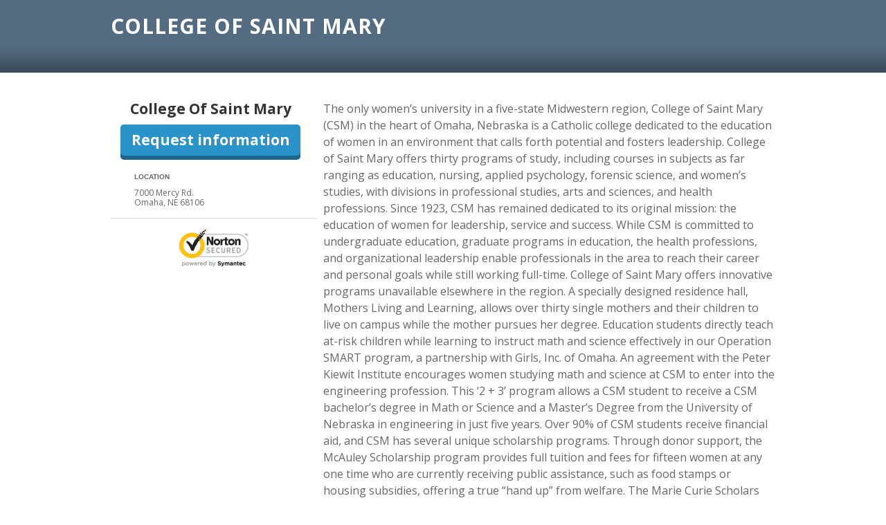

--- FILE ---
content_type: text/html; charset=utf-8
request_url: https://degreesearch.org/schools/college_of_saint_mary
body_size: 25917
content:
<!DOCTYPE html PUBLIC "-//W3C//DTD XHTML 1.0 Strict//EN" "http://www.w3.org/TR/xhtml1/DTD/xhtml1-strict.dtd">
<html xmlns="http://www.w3.org/1999/xhtml" xml:lang="en" lang="en">
<head>
  <meta name="viewport" content="width=device-width, initial-scale=1, maximum-scale=1" />
  <meta http-equiv="Content-Type" content="text/html; charset=utf-8" />
  <title>College of Saint Mary</title>
  <meta name="author" content="Digital Media Solutions" />
  <meta name="description" content="Degree Search allows you to find online education programs, compare distance learning opportunities, and find online degrees from accredited schools. Visit us today!" />
  <link href="https://degreesearch.org/schools/college_of_saint_mary" rel="canonical" />
  
  <link rel="apple-touch-icon-precomposed" href="/assets/common/layout/apple-touch-icon-precomposed.png" />
  <link href="/assets/brands/favicons/ds-1d14eee6.png" rel="shortcut icon" type="image/x-icon" />
  <meta name="csrf-param" content="authenticity_token" />
<meta name="csrf-token" content="vTUcCS21oDnvmeiIP4ZSF0RU7O_i4_uICF-P_NhYncuRG-hwyPwUczmRzhqwMbexWfTYTxpxsL6eCgcZ_0TIDg" />

  <link rel="stylesheet" href="/assets/portal4/online-schools-37f2c9c2.css" />


  <link rel="alternate" type="application/rss+xml" title="Education Articles RSS" href="https://degreesearch.org/articles.rss" />
  <link rel="alternate" type="application/atom+xml" title="Education Articles Atom" href="https://degreesearch.org/articles.atom" />
  <!-- PIXELS -->
  <!-- TRACKING PIXELS -->
    <!-- CC Step 2 GA Event -->
    <script>
  if (window.location.host == 'colleges.classesandcareers.com' && window.location.pathname == '/classes/step2') {
    (function(i,s,o,g,r,a,m){i['GoogleAnalyticsObject']=r;i[r]=i[r]||function(){
    (i[r].q=i[r].q||[]).push(arguments)},i[r].l=1*new Date();a=s.createElement(o),
    m=s.getElementsByTagName(o)
    [0];a.async=1;a.src=g;m.parentNode.insertBefore(a,m)
    })(window,document,'script','//www.google-analytics.com/analytics.js','ga');

    ga('create', 'UA-9244951-1', 'auto') ;
    ga('send', {
      hitType: 'event',
      eventCategory: 'Page',
      eventAction: 'Step2'
    });
  }
</script>
    <!-- Google Analytics - NO HDS OR CC -->
    <script async src="https://www.googletagmanager.com/gtag/js?id=UA-494120-1"></script>
<script>
(function (window) {
  if (window.location.host != 'colleges.healthcaredegreesearch.com' || window.location.host != 'colleges.classesandcareers.com') {
    
    // SessionStorage vars will be prefixed with this:
    var sessionNameSpace = 'dms';

    /**
     * Standard Sessionstorage Polyfill, in case the browser does not support it (very old browsers):
     *
     * @type {Storage|{removeItem: Window.sessionStorage.removeItem, length: number, clear: Window.sessionStorage.clear, getItem: (function(*): (string|null)), setItem: Window.sessionStorage.setItem, key: (function(*=): (null|string))}}
     */
    window.sessionStorage = window.sessionStorage || {
        length: 0,
        setItem: function (key, value) {
            document.cookie = key + '=' + value + '; path=/';
            this.length++;
        },
        getItem: function (key) {
            var keyEQ = key + '=';
            var ca = document.cookie.split(';');
            for (var i = 0, len = ca.length; i < len; i++) {
                var c = ca[i];
                while (c.charAt(0) === ' ') c = c.substring(1, c.length);
                if (c.indexOf(keyEQ) === 0) return c.substring(keyEQ.length, c.length);
            }
            return null;
        },
        removeItem: function (key) {
            this.setItem(key, '', -1);
            this.length--;
        },
        clear: function () {
            // Caution: will clear all persistent cookies as well
            var ca = document.cookie.split(';');
            for (var i = 0, len = ca.length; i < len; i++) {
                var c = ca[i];
                while (c.charAt(0) === ' ') c = c.substring(1, c.length);
                var key = c.substring(0, c.indexOf('='));
                this.removeItem(key);
            }
            this.length = 0;
        },
        key: function (n) {
            var ca = document.cookie.split(';');
            if (n >= ca.length || isNaN(parseFloat(n)) || !isFinite(n)) return null;
            var c = ca[n];
            while (c.charAt(0) === ' ') c = c.substring(1, c.length);
            return c.substring(0, c.indexOf('='));
        }
    };

    /**
     * Get params from the current page, or from the session, and store results for future checks.
     * @param paramName
     * @param defaultValue
     * @returns {*}
     */
    function getParamSession(paramName, defaultValue) {
        var result = null,
            tmp = [],
            items = window.location.search.substr(1).split('&'),
            param = paramName.toLowerCase();
        for (var i = 0; i < items.length; i++) {
            tmp = items[i].split('=');
            if (tmp[0].toLowerCase() === param) {
                result = decodeURIComponent(tmp[1].replace(/\+/g, ' '));
                if (null !== result) {
                    window.sessionStorage.setItem(sessionNameSpace + '.' + param, result);
                }
                break;
            }
        }
        if (null === result) {
            result = window.sessionStorage.getItem(sessionNameSpace + '.' + param);
            if (null === result) {
                result = defaultValue;
                window.sessionStorage.setItem(sessionNameSpace + '.' + param, result);
            }
        }
        return result;
    }

    /**
     * Get provider id from the server or return the default value
     * @param defaultValue
     * @returns {*}
     */
    function getProviderFromServer(defaultValue) {
      result = "8502";
      if (!result) { result = defaultValue; }
      return result;
    }     
    
    // Standard GA/datalayer implementation:
    function gtag() {
        dataLayer.push(arguments);
    }
    window.dataLayer = window.dataLayer || [];
    gtag('js', new Date());  
    
    // Check the session to see if we've done this before:
    if ('true' !== window.sessionStorage.getItem(sessionNameSpace + '.tracked')) {
        // Session has not yet been tracked.
        window.sessionStorage.setItem(sessionNameSpace + '.tracked', 'true')

        // Your custom GTM stuff, with defaults, will work on secondary pages if necessary.
        gtag('set', {
            'campaign': {
                'source': getParamSession('provider_id',getProviderFromServer('provider_not_set')),
                'medium': getParamSession('sub_id','sub_unset'),
                'name': getParamSession('campaign','campaign_unset'),
                'content': getParamSession('ad','ad_unset')
            }
        });
        gtag('config', 'UA-494120-1', {
            'custom_map': {
                'dimension1': 'layout',
                'dimension2': 'sidebar',
                'dimension3': 'creative',
                'dimension4': 'domain'
            }
        });
        gtag('event', 'add_dimensions', {
            'layout': getParamSession('layout','layout'),
            'sidebar': getParamSession('sidebar','sidebar'),
            'creative': getParamSession('creative','creative'),
            'domain': window.location.hostname
        });

        // Not sure I understand this part.
        gtag('config', 'AW-947902170');
    } else {
        // Session has been tracked previously.

        gtag('config', 'UA-494120-1');
    }
  }
})(this);
</script>
    <!-- GTM - Google Tag Manager - Head -->
    <!-- Google Tag Manager -->
<script>
// switch based on domain
var gtmId;
var domain = window.location.host;
switch (domain) {
  case "colleges.classesandcareers.com":
    gtmId = "GTM-PL32LZR";
    break;
  case "colleges.healthcaredegreesearch.com":
    gtmId = "GTM-5BJ73GC";
    break;
  default:
    gtmId = "GTM-WXLF8H5"; // DS ROOT
}
// base GTM code with gtmId var added
(function(w,d,s,l,i){w[l]=w[l]||[];w[l].push({'gtm.start':
new Date().getTime(),event:'gtm.js'});var f=d.getElementsByTagName(s)[0],
j=d.createElement(s),dl=l!='dataLayer'?'&l='+l:'';j.async=true;j.src=
'https://www.googletagmanager.com/gtm.js?id='+i+dl;f.parentNode.insertBefore(j,f);
})(window,document,'script','dataLayer',gtmId);
</script>
<!-- End Google Tag Manager -->
    <!-- HDS Step 2 Event -->
    <script>
  if (window.location.host == 'colleges.healthcaredegreesearch.com' && window.location.pathname == '/classes/step2') {
    (function(i,s,o,g,r,a,m){i['GoogleAnalyticsObject']=r;i[r]=i[r]||function(){
    (i[r].q=i[r].q||[]).push(arguments)},i[r].l=1*new Date();a=s.createElement(o),
    m=s.getElementsByTagName(o)
    [0];a.async=1;a.src=g;m.parentNode.insertBefore(a,m)
    })(window,document,'script','//www.google-analytics.com/analytics.js','ga');

    ga('create', 'UA-148844672-6', 'auto') ;
    ga('send', {
      hitType: 'event',
      eventCategory: 'Page',
      eventAction: 'Step2'
    });
  }
</script>


  
  
  
</head>

<body id="college_of_saint_mary" class="school ds">
  <!-- FB Javascript SDK -->
  <div id="fb-root"></div>
  <script async>(function(d, s, id) {
    var js, fjs = d.getElementsByTagName(s)[0];
    if (d.getElementById(id)) return;
    js = d.createElement(s); js.id = id;
    js.src = "//connect.facebook.net/en_US/all.js#xfbml=1&appId=125140054212245";
    fjs.parentNode.insertBefore(js, fjs);
  }(document, 'script', 'facebook-jssdk'));
  </script>

  


  

  <div id="header">
    <div class="wrap">
      <h1>College of Saint Mary</h1>
      <p>
          
      </p>
    </div>
  </div>

  <div id="content">
    <div class="wrap">
      <!-- side -->
      <div class="side">
          <h2>College of Saint Mary</h2>

  <a href="/schools/college_of_saint_mary/request_info" class="button blue">Request information</a>


<div id="media">
  <div id="photo">
    <img class="school_image" src="/assets/schools/photo/online-cfdd597c.jpg" />
  </div>
    <h4 class="location">Location</h4>
    <span class="address">
      7000 Mercy Rd.<br />
      Omaha, NE 68106
    </span>
</div>

  <div class="trust">
  <a href="https://trustsealinfo.websecurity.norton.com/splash?form_file=fdf/splash.fdf&dn=www.degreesearch.org&lang=en" title="Click to Verify - This site has chosen an SSL Certificate to improve Web site security" tabindex="-1" target="_blank" style="text-decoration:none;">
    <img alt="Click to Verify - This site has chosen an SSL Certificate to improve Web site security" style="border: none" src="/assets/common/extras/vseal-84addc23.gif" />
  </a>
</div>


      </div>

      <!--main-->
      <div class="main">
        
  <p>The only women&#8217;s university in a five-state Midwestern region, College of Saint Mary (<span class="caps">CSM</span>) in the heart of Omaha, Nebraska is a Catholic college dedicated to the education of women in an environment that calls forth potential and fosters leadership. College of Saint Mary offers thirty programs of study, including courses in subjects as far ranging as education, nursing, applied psychology, forensic science, and women&#8217;s studies, with divisions in professional studies, arts and sciences, and health professions. Since 1923, <span class="caps">CSM</span> has remained dedicated to its original mission: the education of women for leadership, service and success. While <span class="caps">CSM</span> is committed to undergraduate education, graduate programs in education, the health professions, and organizational leadership enable professionals in the area to reach their career and personal goals while still working full-time. College of Saint Mary offers innovative programs unavailable elsewhere in the region. A specially designed residence hall, Mothers Living and Learning, allows over thirty single mothers and their children to live on campus while the mother pursues her degree. Education students directly teach at-risk children while learning to instruct math and science effectively in our Operation <span class="caps">SMART</span> program, a partnership with Girls, Inc. of Omaha. An agreement with the Peter Kiewit Institute encourages women studying math and science at <span class="caps">CSM</span> to enter into the engineering profession. This &#8216;2 + 3&#8217; program allows a <span class="caps">CSM</span> student to receive a <span class="caps">CSM</span> bachelor&#8217;s degree in Math or Science and a Master&#8217;s Degree from the University of Nebraska in engineering in just five years. Over 90% of <span class="caps">CSM</span> students receive financial aid, and <span class="caps">CSM</span> has several unique scholarship programs. Through donor support, the McAuley Scholarship program provides full tuition and fees for fifteen women at any one time who are currently receiving public assistance, such as food stamps or housing subsidies, offering a true &#8220;hand up&#8221; from welfare. The Marie Curie Scholars Program, funded by a generous grant from the National Science Foundation, provides significant financial support for academically talented, but financially challenged, students who plan to study Biology, Chemistry, or Mathematics. Campus life is rich and exciting. <span class="caps">CSM</span> fields competitive <span class="caps">NAIA</span> teams in basketball, cross country, softball, volleyball, swimming, golf and soccer. The Hixson-Lied Commons offers a full-service coffee shop, comfortable chairs for studying or chatting, wireless internet, and rooms where student organizations can meet. The Achievement Center, also located in the Commons, is a place where students can build study skills, receive tutoring in a variety of subjects, and find help searching for internships and jobs. Omaha&#8217;s midtown development, Aksarben Village, is emerging just across the street from campus; soon students will be steps away from new restaurants, retail stores, and a movie theatre. Our Lied Fitness Center offers free, on campus workout facilities including a swimming pool, and the Keystone Trail and Papio Creek winds across the edge of campus, offering a beautiful place to run, walk or bike. In the classroom, students receive a high quality education that combines a liberal arts core with practical learning opportunities, career-specific skills, leadership development, and community service. Our service learning program sponsors annual winter, spring, and summer break trips where students travel to locations such as the U.S. Mexico border and Costa Rica to learn while serving. The remarkably low student-teacher ratio and benefits of an all-female setting offer the opportunity to be both challenged and empowered in the classroom. To women serious about attaining high achievement in all aspects of their lives, College of Saint Mary is a proven personal and professional launch pad that provides dynamic opportunities for leadership and personal growth within a uniquely supportive setting.</p>

  <div class="school_details">
    <ul id="tabs" class="swap">
      <li class="first"><a href="#overview">Overview</a></li>
      <li><a href="#campuses">Campuses <span>(1)</span></a></li>
        <li><a href="#programs">Programs <span>(37)</span></a></li>
      <li><a href="#about">About</a></li>
        <li id="online_tab"><a href="#online">On the Web<span>&nbsp;</span></a></li>
    </ul>

    <div id="overview" class="hidden">
      <table class="overview">
        <tr>
          <th>School</th>
          <td><table>
              <tr>
                <td class="category">School Type:</td>
                <td class="value"></td>
              </tr>
              <tr>
                <td class="category">Degrees Offered:</td>
                <td class="value"></td>
              </tr>
          </table></td>
        </tr>
          <tr>
            <th>Students</th>
            <td><table>
                <tr>
                  <td class="category">Enrolled Students:</td>
                  <td class="value">1,081</td>
                </tr>
                <tr>
                  <td class="category">Student to Faculty Ratio:</td>
                  <td class="value">19 to 1</td>
                </tr>
            </table></td>
          </tr>
          <tr>
            <th>Cost</th>
            <td><table>
                <tr>
                  <td class="category">In State Tuition:</td>
                  <td class="value">$22,164</td>
                </tr>
                <tr>
                  <td class="category">Out of State Tuition</td>
                  <td class="value">$22,164</td>
                </tr>
                <tr>
                  <td class="category">Books and Supplies</td>
                  <td class="value">$1,200</td>
                </tr>
                <tr>
                  <td class="category">Students with Financial aid:**</td>
                  <td class="value">99%</td>
                </tr>
            </table></td>
          </tr>
      </table>

        <span class="overview_source">** Refers to % of students receiving some form of financial aid</span>
    </div>

    <div id="programs" class="hidden">
        <h4>Associate</h4>
        <ul class="bullets program_list">
              <li>Associate&#39;s in Business Administration and Management, General</li>
              <li>Associate&#39;s in Computer Systems Networking and Telecommunications</li>
              <li>Associate&#39;s in Early Childhood Education and Teaching</li>
              <li>Associate&#39;s in General Studies</li>
              <li>Associate&#39;s in Health Information/Medical Records Administration/Administrator</li>
              <li>Associate&#39;s in Legal Assistant/Paralegal</li>
              <li>Associate&#39;s in Registered Nursing/Registered Nurse</li>
        </ul>
        <h4>Bachelor&#39;s Degrees</h4>
        <ul class="bullets program_list">
              <li>Bachelor&#39;s in Biology/Biological Sciences, General</li>
              <li>Bachelor&#39;s in Business Administration and Management, General</li>
              <li>Bachelor&#39;s in Commercial and Advertising Art</li>
              <li>Bachelor&#39;s in Computer Systems Networking and Telecommunications</li>
              <li>Bachelor&#39;s in Early Childhood Education and Teaching</li>
              <li>Bachelor&#39;s in Elementary Education and Teaching</li>
              <li>Bachelor&#39;s in English Language and Literature, General</li>
              <li>Bachelor&#39;s in General Studies</li>
              <li>Bachelor&#39;s in Health/Health Care Administration/Management</li>
              <li>Bachelor&#39;s in Legal Assistant/Paralegal</li>
              <li>Bachelor&#39;s in Management Information Systems, General</li>
              <li>Bachelor&#39;s in Mathematics, General</li>
              <li>Bachelor&#39;s in Physical Sciences</li>
              <li>Bachelor&#39;s in Psychology, General</li>
              <li>Bachelor&#39;s in Registered Nursing/Registered Nurse</li>
              <li>Bachelor&#39;s in Social Science Teacher Education</li>
              <li>Bachelor&#39;s in Social Work</li>
              <li>Bachelor&#39;s in Theology/Theological Studies</li>
        </ul>
        <h4>Master&#39;s Degrees</h4>
        <ul class="bullets program_list">
              <li>Master&#39;s in Business Administration and Management, General</li>
              <li>Master&#39;s in Education, General</li>
              <li>Master&#39;s in Occupational Therapy/Therapist</li>
              <li>Master&#39;s in Registered Nursing/Registered Nurse</li>
              <li>Master&#39;s in Teacher Education, Multiple Levels</li>
        </ul>
        <h4>Doctoral Degrees</h4>
        <ul class="bullets program_list">
              <li>Doctoral in Educational Leadership and Administration, General</li>
        </ul>
        <h4>Certificates</h4>
        <ul class="bullets program_list">
              <li>Certificate in Business Administration and Management, General</li>
              <li>Certificate in Computer Systems Networking and Telecommunications</li>
              <li><a href="/schools/college_of_saint_mary/program/36110">Certificate in Registered Nursing, Nursing Administration, Nursing Research and Clinical Nursing</a></li>
              <li>Certificate in Registered Nursing/Registered Nurse</li>
        </ul>
        <h4>Graduate Certificates</h4>
        <ul class="bullets program_list">
              <li>Graduate Certificate in Legal Assistant/Paralegal</li>
              <li>Graduate Certificate in Teacher Education, Multiple Levels</li>
        </ul>
      
    </div>

    <div id="campuses" class="hidden">
        <h4>Nebraska</h4>
        <ul class="bullets program_list">
            <li><a href="/schools/college_of_saint_mary/campus/omaha">Omaha</a></li>
        </ul>
    </div>
  </div>

  <div id="about" class="hidden">
    
  </div>

  <div id="online" class="hidden">
</div>


  <a href="/schools/college_of_saint_mary/request_info" class="button blue">Request information</a>




      </div>


    </div>
  </div>


  <div id="footer">
    <div class="wrap">
      <div class="main" id="defaultfooter">
  <h2>Find the degree you want!</h2>
  <p>
    Degree Search is a free service that connects prospective students with
    accredited colleges &amp; universities. Tell us about your interests and
    we&rsquo;ll show you a list of matching schools that meet your needs.
    Request information from as many schools as you like.
  </p>
</div>

    </div>
  </div>

  <div class="footer">
  <div id="borderTop"></div>
  <div class="wrap">
    <div style="padding: 15px">
      <p class="footer-text">Degreesearch.org provides higher-education, college and university, degree, program, career, salary, and other helpful information to students, faculty, institutions, and other internet audiences. Presented information and data are subject to change. Inclusion on this website does not imply or represent a direct relationship with the company, school, or brand. Information, though believed correct at time of publication, may not be correct, and no warranty is provided. Contact the schools to verify any information before relying on it. Financial aid may be available for those who qualify. The displayed options may include sponsored or recommended results, not necessarily based on your preferences.</p>
      <br>
      <p class="disclaimer">
        * This is an education offer not related to any jobs, promotions, or rewards. Prospective students should discuss these options with a school representative, as this site does not determine eligibility for financial aid. Financial aid is available to those who qualify. Current education grant information is available at https://studentaid.gov/understand-aid/types/grants/pell
      </p>
    </div>
    <ul>
      <li>&copy; 2026 Degree Search | </li>
      <li><a href="https://degreesearch.org/about">Contact</a> | </li>
      <li><a href="https://degreesearch.org/privacy">Privacy</a> | </li>
      <li><a href="https://degreesearch.org/california-privacy">California Privacy</a> | </li>
      <li><a rel="nofollow" target="_blank" href="https://dmsunsub.io/">Do Not Sell Or Share My Personal Information</a></li>
        <li> | <a href="https://degreesearch.org/terms">Terms</a></li>
    </ul>
    <ul class="social">
      <li class="facebook">
        <a target="_blank" rel="nofollow" onclick="javascript:_gaq.push([&#39;_trackEvent&#39;,&#39;social&#39;,&#39;facebook&#39;,&#39;side&#39;]);" href="https://www.facebook.com/DegreeSearch">Facebook</a>
      </li>

      <li class="twitter">
        <a target="_blank" rel="nofollow" onclick="javascript:_gaq.push([&#39;_trackEvent&#39;,&#39;social&#39;,&#39;twitter&#39;,&#39;side&#39;]);" href="https://twitter.com/degreesearch">Twitter</a>
      </li>

      <li class="pinterest">
        <a target="_blank" rel="nofollow" onclick="javascript:_gaq.push([&#39;_trackEvent&#39;,&#39;social&#39;,&#39;pinterest&#39;,&#39;side&#39;]);" href="https://pinterest.com/degreesearch">Pinterest</a>
      </li>

      <li class="youtube">
        <a target="_blank" rel="nofollow" onclick="javascript:_gaq.push([&#39;_trackEvent&#39;,&#39;social&#39;,&#39;youtube&#39;,&#39;side&#39;]);" href="https://www.youtube.com/degreesearch">YouTube</a>
      </li>

      <li class="rss last">
      </li>
    </ul>
  </div>
</div>


  <div style="display:none">
    <!-- PIXELS -->
  <!-- TRACKING PIXELS -->
    <!-- Google Global Site Tag -->
    <!-- Global site tag (gtag.js) - Google Ads: 947902170 --> 
<script async src="https://www.googletagmanager.com/gtag/js?id=AW-947902170"></script> <script> window.dataLayer = window.dataLayer || []; function gtag(){dataLayer.push(arguments);} gtag('js', new Date()); gtag('config', 'AW-947902170'); </script>
    <!-- GTM - Google Tag Manager - Body -->
    <!-- Google Tag Manager (noscript) -->
<noscript><iframe src="https://www.googletagmanager.com/ns.html?id=GTM-WXLF8H5"
height="0" width="0" style="display:none;visibility:hidden"></iframe></noscript>
<!-- End Google Tag Manager (noscript) -->
    <!-- leadid_tracking_dms -->
    <script id="LeadiDscript" type="text/javascript">
(function() {
var s = document.createElement('script');
s.id = 'LeadiDscript_campaign';
s.type = 'text/javascript';
s.async = true;
s.src = '//create.lidstatic.com/campaign/02227319-70a9-4794-2262-9d3625c6befb.js?snippet_version=2';
var LeadiDscript = document.getElementById('LeadiDscript');
LeadiDscript.parentNode.insertBefore(s, LeadiDscript);
})();
</script>
<noscript><img src='//create.leadid.com/noscript.gif?lac=71833006-4dc8-d4e4-64d6-34ec39ef327e&lck=02227319-70a9-4794-2262-9d3625c6befb&snippet_version=2' /></noscript>


    <!-- ip-11-0-4-203.local -->
  </div>

  <link href='https://fonts.googleapis.com/css?family=Open+Sans:400italic,700italic,400,700|Oswald' rel='stylesheet' type='text/css' />
</body>
</html>



--- FILE ---
content_type: text/html;charset=UTF-8
request_url: https://info.leadid.com/info.iframe?msn=2&pid=2a3852b1-1a8a-440e-9e24-44d0eed78a29&_=695839073
body_size: 41
content:
<html><head><script type="text/javascript">
window.top.postMessage(',803982737', '*');
</script></head><body></body></html>